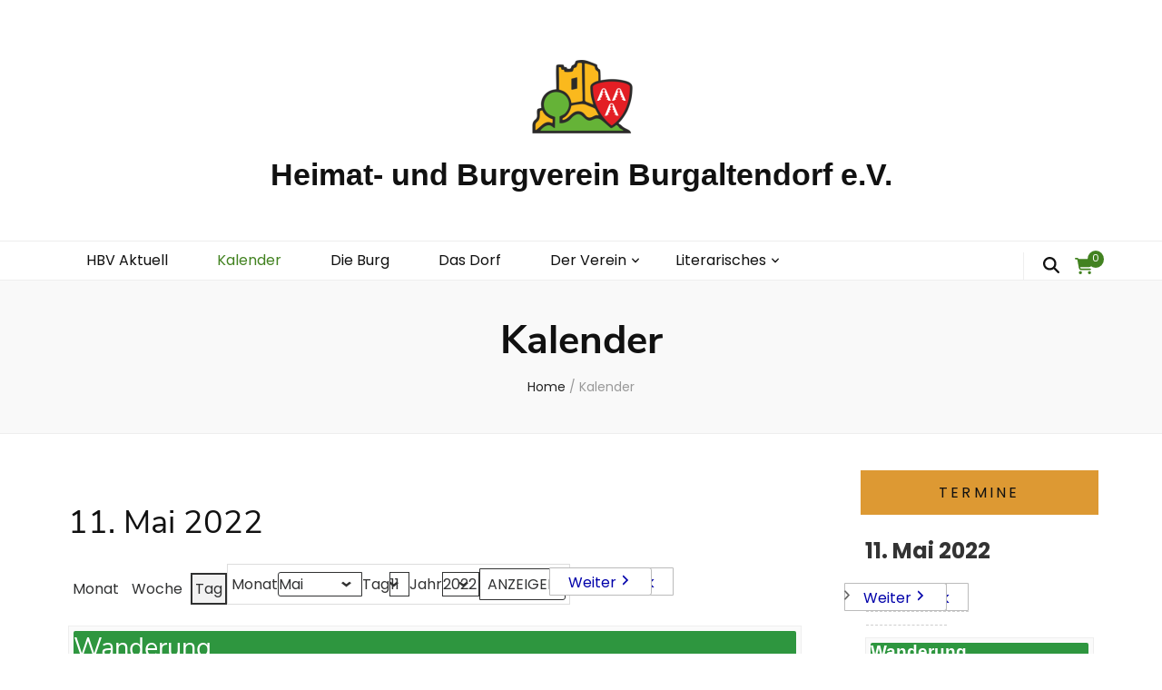

--- FILE ---
content_type: text/css
request_url: https://hbv-burgaltendorf.de/wp-content/plugins//my-calendar-custom/styles/light.css?ver=3.6.17-mc_custom_light-css
body_size: 1885
content:
/* A light-colored theme almost entirely in whites and light grays with black text. */
.mc-main, .mc-list {
    background: #fff;
    padding: 5px;
    border-radius: 5px;
    color: #333;
}

.mc-main caption, .mc-main .my-calendar-date-switcher, .mc-main .category-key, .mc-main .calendar-event .details,
.mc-main .calendar-events {
    background: #fff;
}

.mc-main .category-key .no-icon {
    border: 1px solid #555;
}

.mc-main caption, .mc-main .my-calendar-date-switcher, .mc-main .my-calendar-nav li a:hover, .mc-main .category-key {
    border: 1px solid #ddd;
}

.mc-main .my-calendar-date-switcher {
    padding: 4px;
    margin: 0 0 10px;
}

.mc-main .my-calendar-date-switcher input, .mc-main .my-calendar-date-switcher label, .mc-main .my-calendar-date-switcher select {
    margin: 0;
    padding: 0;
}

.mc-main .my-calendar-date-switcher .button {
    font-size: .9em;
}

.mc-main .list-event .details, .mc-main td {
    border: 1px solid #eee;
}

.mc-main .calendar-event .details, .mc-main .calendar-events {
    color: #000;
}

.mc-main .my-calendar-nav li a, .mc-main .calendar-event .details, .mc-main .calendar-events {
    border: 1px solid #bbb;
}

.mc-main .list-event .details {
    background: #fafafa;
}

.mc-main .nextmonth, .mc-main .nextmonth .weekend {
    color: #777;
}

.mc-main .mc-list .odd {
    background: #e3e3e3;
}

.mc-main .odd .list-event .details {
    background: #f3f3f3;
    border: 1px solid #d3d3d3;
}

.mc-main .current-day {
    background: #ffd;
}

.mc-main .current-day .mc-date {
    color: #000;
    background: #eee;
}

.mc-main .weekend {
    background: #bbb;
    color: #000;
}

.mc-main .mc-date {
    background: #f6f6f6;
}

.mc-main .my-calendar-nav li a {
    color: #00a;
    background: #fff;
}

.mc-main .my-calendar-nav li a:hover {
    color: #000;
    border: 1px solid #00a;
}

.upcoming-events .past-event {
    color: #777;
}

.upcoming-events .today {
    color: #111;
}

.upcoming-events .future-event {
    color: #555;
}

.mc-main caption {
    margin: 2px 0;
    font-weight: 700;
    padding: 2px;
}

.mc-main table, .mc-main.calendar {
    width: 100% !important;
    line-height: 1.2;
    border-collapse: collapse;
}

.mc-main td {
    vertical-align: top;
    text-align: left;
    width: 13%;
    height: 70px;
    padding: 2px !important;
}

.mini td {
    height: auto !important;
}

.mc-main th {
    text-align: center;
    padding: 5px 0 !important;
    letter-spacing: 1px;
}

.mc-main th abbr {
    border-bottom: none;
}

.mc-main h3, .mc-main h3 a {
    display: block;
    border-radius: 2px;
    font: 700 10px Arial, Verdana, sans-serif;
    margin: 3px 0;
    padding: 0;
    width: 100%;
    clear: none;
    line-height: 1;
    text-transform: none;
    letter-spacing: 100%;
}

.mc-main h3 a {
    text-decoration: none;
}

.mc-main h3 a:hover, .mc-main h3 a:focus {
    text-decoration: underline;
}

.mc-main h3 img {
    vertical-align: middle;
    margin: 0 3px 0 0 !important;
}

.mc-main .mc-list h3 img {
    vertical-align: middle;
}

.mc-main .list-event h3 {
    font-size: 1.2em;
    margin: 0;
}

.mc-main .calendar-event .details, .mc-main .calendar-events {
    position: absolute;
    left: 15%;
    width: 70%;
    padding: 5px;
    z-index: 3;
}

.mc-main .details .close {
    float: right;
    width: 16px !important;
    padding: 2px 2px 7px 7px;
}

.mc-main.mini .details .close {
    position: absolute;
    top: 8px;
    right: 8px;
}

.mc-main .calendar-events {
    width: 200px !important;
    left: 0px;
}

.mc-main .list-event .details {
    margin: 5px 0;
    padding: 5px 5px 0;
}

.mc-main .mc-list {
    margin: 0;
    padding: 0;
}

.mc-main .mc-list li {
    padding: 5px;
    list-style-type: none;
    list-style-image: none;
    margin: 0;
}

.mc-main .mc-date {
    display: block;
    margin: -2px -2px 2px;
    padding: 2px 4px;
}

.mc-main th {
    font-size: .8em;
    text-transform: uppercase;
    padding: 2px 4px 2px 0;
}

.mc-main .category-key {
    padding: 5px;
    margin: 5px 0;
}

.mc-main .category-key ul {
    list-style-type: none;
    list-style-image: none;
    margin: 0;
    padding: 0;
}

.mc-main .category-key li {
    margin: 2px 10px;
}

.mc-main .category-key span {
    margin-right: 5px;
    vertical-align: middle;
}

.mc-main .category-key .no-icon {
    width: 10px;
    height: 10px;
    display: inline-block;
}

.mc-list li {
    text-indent: 0;
    margin: 0;
    padding: 0;
}

.mc-main .calendar-event .event-time, .mc-main .list-event .event-time {
    display: block;
    height: 100%;
    margin-right: 10px;
    margin-bottom: 10px;
    font-weight: 700;
    font-size: 0.9em;
}

.mc-main p {
    line-height: 1.5;
    margin: 0 0 1em;
    padding: 0;
}

.mc-main .vcard {
    font-size: .9em;
    margin: 10px 0;
}

.mc-main .calendar-event .vcard {
    margin: 0 0 10px;
}

.mc-main {
    position: relative;
}

.mc-main img {
    border: none;
}

.category-color-sample img {
    margin-right: 5px;
    vertical-align: top;
}

.mc-main .my-calendar-nav ul {
    height: 2.95em;
    margin: 0;
    padding: 0;
}

.mini .my-calendar-nav ul {
    height: 2em !important;
}

.mc-main .my-calendar-nav li {
    margin: 0 1px;
    padding: 0;
    list-style-type: none !important; /* It really is pretty important. */
    list-style-image: none;
}

.mc-main .my-calendar-nav li:before {
    content: '';
}

.mc-main .my-calendar-nav li a {
    display: block;
    text-align: center;
    padding: 1px 20px;
}

.mini .my-calendar-nav li a {
    padding: 1px 3px !important;
    font-size: .7em;
}

.mc-main .my-calendar-next {
    text-align: right;
}

.mc-main.mini .my-calendar-date-switcher label {
    display: block;
    float: left;
    width: 6em;
}

.mc-main.mini .my-calendar-date-switcher {
    padding: 4px;
}

.mc-main.mini td .category-icon {
    display: none;
}

.mc-main.mini h3 {
    font-size: 1.1em;
}

.mc-main.mini .day-with-date span, .mc-main.mini .day-with-date a {
    font-size: .9em;
    padding: 1px;
    text-align: center;
}

.mc-main .mini-event .sub-details {
    margin: 0;
    border-bottom: 1px solid #ccc;
    padding: 2px 0 0;
    margin-bottom: 5px;
}

.mc-main .mini-event .details img {
    width: 100%;
}

.mc-main .list-event .details img {
    width: auto;
    max-width: 100%;
}

.mc-main.mini .day-with-date a {
    display: block;
    margin: -2px;
    font-weight: 700;
    text-decoration: underline;
}

.mini td {
    height: auto !important;
}

.mini .my-calendar-nav ul {
    height: 2em !important;
}

.mini .my-calendar-nav li a {
    padding: 1px 3px !important;
    font-size: 10px;
}

.mc-main .nextmonth {
    background: #f6f6f6;
    color: #888;
}

.mc-main .my-calendar-nav {
    position: relative;
}

.mc-main .my-calendar-prev {
    position: absolute;
    left: 0;
    top: 0;
}

.mc-main .my-calendar-next {
    position: absolute;
    right: 0;
    top: 0;
}

.mc-main .nextmonth .event-title {
    opacity: .7;
}

.mc-main .nextmonth .mc-date {
    background: #eee;
}

.mc-main .nextmonth .weekend {
    color: #888;
}

.mc-main .vcard, #mc_event .vcard {
    font-size: .9em;
    background: #f6f6f6;
    padding: 10px;
    float: right;
}

.screen-reader-text {
    position: absolute;
    left: -999em;
}